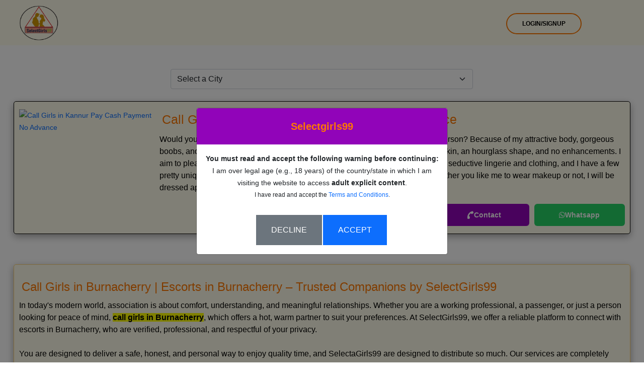

--- FILE ---
content_type: text/html; charset=UTF-8
request_url: https://selectgirls99.com/call-girls/burnacherry
body_size: 11617
content:
<!DOCTYPE html>
<html class="no-js" oncontextmenu="return !1" dir="ltr" lang="en-in">
<head>
    
      <meta name="viewport" content="width=device-width, initial-scale=1, maximum-scale=5, shrink-to-fit=no">
        
    
  <title> Call Girls in Burnacherry | Escorts You Can Trust – SelectGirls99 </title>
  <meta name="description" content=" Discover trusted call girls and escorts in Burnacherry. Verified profiles, home- and hotel-friendly meetups, clear pricing &amp; private companionship on SelectGirls99. ">
  <meta property="og:title" content=" Call Girls in Burnacherry | Escorts You Can Trust – SelectGirls99 ">
  <meta property="og:description" content=" Discover trusted call girls and escorts in Burnacherry. Verified profiles, home- and hotel-friendly meetups, clear pricing &amp; private companionship on SelectGirls99. ">
  <meta property="twitter:title" content=" Call Girls in Burnacherry | Escorts You Can Trust – SelectGirls99 ">
  <meta property="twitter:description" content=" Discover trusted call girls and escorts in Burnacherry. Verified profiles, home- and hotel-friendly meetups, clear pricing &amp; private companionship on SelectGirls99. ">
  <meta name="robots" content="index, follow">
     <link href="/../assets/links/bootstrap.min.css" rel="stylesheet preload prefetch" as="style" type="text/css" crossorigin="anonymous">
  <meta http-equiv="Cache-Control" content="no-cache, no-store, must-revalidate">
  <meta http-equiv="Pragma" content="no-cache">
  <meta http-equiv="Expires" content="0">
  <meta name="theme-color" content="#e0006c">
  <meta name="author" content="SelectGirls99">
  <meta name="DC.title" content="SelectGirls99">
  
  
        <meta name="geo.region" content="Burnacherry">
        <meta name="geo.placename" content="Burnacherry">
        <script type="application/ld+json">
            {
              "@context": "https://schema.org",
              "@type": "Organization",
              "name": "SelectGirls99",
              "alternateName": "Call Girls in Burnacherry | Escorts in Burnacherry – Trusted Companions by SelectGirls99",
              "description":"Discover trusted call girls and escorts in Burnacherry. Verified profiles, home- and hotel-friendly meetups, clear pricing & private companionship on SelectGirls99.", 
              "url": "https://selectgirls99.com/call-girls/burnacherry",
              "logo": "https://selectgirls99.com/images/unnamed.WEBP",
              "sameAs": [
                "https://www.facebook.com/Selectgirls99",
                "https://twitter.com/selectgirls99",
                "https://www.instagram.com/selectgirls99/",
                "https://www.linkedin.com/in/select-girls-43743a244"
              ]
            }
        </script>
 <script type="application/ld+json">
{
  "@context": "https://schema.org/", 
  "@type": "BreadcrumbList", 
  "itemListElement": [{
    "@type": "ListItem", 
    "position": 1, 
    "name": "SelectGirls99 | Free Classified Ads & Contacts in India",
    "item": "https://selectgirls99.com/"  
  },{
    "@type": "ListItem", 
    "position": 2,
    "name": "Call Girls in Burnacherry | Escorts in Burnacherry – Trusted Companions by SelectGirls99",
    "item": "https://selectgirls99.com/call-girls/burnacherry"
  }]
}
</script>
    <link href="https://selectgirls99.com/favicon.ico" rel="icon" type="image/x-icon">
  <meta property="og:type" content="website">
  <meta property="og:url" content="https://selectgirls99.com/call-girls/burnacherry">
  
  
        <link rel="canonical" href="https://selectgirls99.com/call-girls/burnacherry">
    <meta property="og:image" content="https://selectgirls99.com/selectgirls99-og.png">
  <meta property="twitter:card" content="summary_large_image">
  <meta property="twitter:url" content="@selectgirls99">
  <meta name="twitter:site" content="@selectgirls99">
  <meta property="twitter:image" content="https://selectgirls99.com/selectgirls99-og.png">
      <link href="/../assets/css/main.css" rel="stylesheet" type="text/css" id="color-switcher-link">
  <link href="/../assets/css/fonts.css" rel="stylesheet" type="text/css"> 
  
   <link href="/../assets/css/header.css" rel="stylesheet">
  
   
        
            <link href="/../assets/css/location_detail.css" rel="stylesheet">
      <meta name="csrf-token" content="mItbChnkAx031GehbnSxXTDibkSt24XigMfOVdgH" />
  </head>
<style>
    b, strong {
    /* font-weight: bolder; */
     font-weight: bold !important; 
}
</style>
<body>
        <div id="box_wrapper">
          <style>
    .mt-3 {
        margin-top: 6rem !important;
    }
    li a.theme_button.color1 {
    color: black !important;
}
.header-mobile-actions {
    list-style-type: none !important;
    padding-left: 0 !important;
}

.header-mobile-actions li {
    list-style: none !important;
    margin-left: 0 !important; 
}

.header-mobile-actions li::before,
.header-mobile-actions li::after {
    content: none !important;
    display: none !important;
}

  @media (max-width: 767px) {
    .header-mobile-actions li {
        margin-top: -85px !important;
        margin-left: 150px !important;
    }

    .header-mobile-actions li a {
        color: black !important;
    }
}

    .page_logo_img {
        width: 100px !important;
        height: 90px !important;
        border-radius: 10px !important;
        padding: 5px !important;
        display: flex !important;
    }

    @media (max-width: 767px) {
        .header-mobile-actions {
            display: flex !important;
            justify-content: center;
            margin-top: 15px;
            width: 100%;
        }
        .header-mobile-actions li {
            margin: 0 5px;
        }
        .mainmenu_wrapper {
            position: relative;
        }
        .toggle_menu {
            position: absolute;
            top: -60px;
            right: 15px;
        }
    }
</style>

<div class="page_header_wrapper">
   <header class="page_header header_darkgrey columns_padding_0 table_section">
      <div class="container">
         <div class="row">
            <div class="col-md-3 col-sm-6 text-center">
               <a href="/" title="Selectgirls99 Escorts and Call Girls">
                  <img src="/../images/select99.png" alt="Escorts and Call Girls Profiles" class="page_logo_img" width="100" height="100" loading="lazy">
               </a> 
            </div>
            <div class="col-md-1 text-center">
               <nav class="mainmenu_wrapper">
                  <ul class="mainmenu nav sf-menu">
                     <!-- Navigation items here -->
                  </ul>
               </nav>
               
<ul class="header-mobile-actions visible-xs visible-sm">
            <li>
            <a href="/login" class="theme_button color1 bottommargin_0" title="Login/SignUp">Login/SignUp</a>
        </li>
    </ul>

               
               <!--<span class="toggle_menu"></span>-->
            </div>
         </div>
      </div>
   </header>
</div>




<script>
document.addEventListener("DOMContentLoaded", function () {
    const path = window.location.pathname;

    if (/^\/call-girls\/[^\/]+$/.test(path)) {
        if (localStorage.getItem("ageAccepted") !== "true") {
            const myModal = new bootstrap.Modal(document.getElementById('ageVerificationModal'));
            myModal.show();

            document.getElementById("acceptAgeBtn").addEventListener("click", function () {
                localStorage.setItem("ageAccepted", "true");
                myModal.hide();
            });

            document.getElementById("declineAgeBtn").addEventListener("click", function () {
                window.location.href = "https://selectgirls99.com/";
            });
        }
    }
});
</script>

<div class="modal fade" id="ageVerificationModal" tabindex="-1" aria-hidden="true" data-bs-backdrop="static" data-bs-keyboard="false">
  <div class="modal-dialog modal-dialog-centered">
    <div class="modal-content text-center">
      <div class="modal-header border-0">
        <h4 class="modal-title w-100 fw-bold">Selectgirls99</h4>
      </div>
      <div class="modal-body">
        <p class="fw-bold">
          You must read and accept the following warning before continuing:
        </p>
        <p>
          I am over legal age (e.g., 18 years) of the country/state in which I am visiting the website to access <strong>adult explicit content</strong>.
        </p>
        <p class="small">
          I have read and accept the <a href="https://selectgirls99.com/terms">Terms and Conditions</a>.
        </p>
      </div>
      <div class="modal-footer justify-content-center border-0">
        <button type="button" class="btn btn-secondary" id="declineAgeBtn">Decline</button>
        <button type="button" class="btn btn-primary" id="acceptAgeBtn">Accept</button>
      </div>
    </div>
  </div>
</div>

<script>
document.addEventListener("DOMContentLoaded", function () {
    // Toggle mobile menu
    const toggleMenu = document.querySelector('.toggle_menu');
    const menuWrapper = document.querySelector('.mainmenu_wrapper');
    
    if (toggleMenu && menuWrapper) {
        toggleMenu.addEventListener('click', function () {
            menuWrapper.classList.toggle('mobile-menu-open');
        });
    }
    
    const pathParts = window.location.pathname.split('/');
    const city = pathParts.includes('city') ? pathParts[pathParts.indexOf('city') + 1] : null;
    const localStorageKey = `ageAccepted_${city}`;

    if (city && localStorage.getItem(localStorageKey) !== "true") {
        const ageModal = new bootstrap.Modal(document.getElementById('ageVerificationModal'), {
            backdrop: 'static',
            keyboard: false
        });
        ageModal.show();

        document.getElementById("acceptAgeBtn").addEventListener("click", function () {
            localStorage.setItem(localStorageKey, "true");
            ageModal.hide();
        });
    }
});
</script>


            
<style>
.watermark-img {
    max-width: 60px;
}
	.btnndiv{

	display: flex;

	gap:10px;

	width: 40%;

	}
	/* Mobile only */
@media (max-width: 767px) {
    .mt-mobile-57 {
        margin-top: 57px !important;
    }
}

/* For tablets and above (optional reset) */
@media (min-width: 768px) {
    .mt-mobile-57 {
        margin-top: 0 !important;
    }
}

	@media (min-width: 768px) {
    .col-md-6 {
        flex: 0 0 auto !important;
        width: 50% !important;
        margin-left: 312px !important;
    }
}

	.btnn{

	max-width: 250px;

	width: 100%;

	font-weight: 600;

	border-radius: 6px;

	display: flex;

	justify-content: center;

	align-items: center;

	gap:10px;

	}

	@media (max-width: 740px) {

	.btnndiv{

	display: flex;

	flex-direction: column;

	gap:10px;

	width:100% !important;

	}

	.btnn{

	max-width: 100% !important;

	}

	.girl-age{

	display: none !important;

	}

	}

	.mohit{

	display: flex;

	justify-content: space-between;

	align-items: center;

	margin-top: 20px;

	}

	.location-card-heading-div{

	width:100%;

	}

	section.contact_block.new-location .location-card {

	color: black !important;

	}

</style>

<section class="contact_block new-location">

	<div class="container">

		<div>

			<ul class="profiledetail-top-ul mt-3 d-none">

				<li>Home</li>

				<li>/</li>

				<li>Location</li>

				<li>/</li>

				<li>Burnacherry</li>

			</ul>

		</div>

	</div>

	

	<div class="container">

		
		

		<!-- <h1 class="location-detail-heading-1">Top profiles escort and call girls  Burnacherry </h1> -->

		<br>

<div class="row mt-mobile-57">

			 

			
			<div id="loc_card" class="loc_card col-md-12 mt-0">

				 
				<div class="city-selector-container mb-4">
    <form id="citySelectionForm">
        <div class="row">
            <div class="col-md-6">
			<select class="form-select" id="cityDropdown" aria-label="Select City">
    <option value="">Select a City</option>

            
                    
                            <optgroup label="Uttarakhand">
                                                                    <option value="dehradun" >
                            Dehradun
                        </option>
                                                                    <option value="rishikesh" >
                            Rishikesh
                        </option>
                                                                    <option value="haridwar" >
                            Haridwar
                        </option>
                                                                    <option value="haldwani" >
                            Haldwani
                        </option>
                                                                    <option value="nainital" >
                            Nainital
                        </option>
                                                                    <option value="mussoorie" >
                            Mussoorie
                        </option>
                                                                    <option value="rudrapur" >
                            Rudrapur
                        </option>
                                    </optgroup>
                                
                            <optgroup label="Uttar Pradesh">
                                                                    <option value="gorakhpur" >
                            Gorakhpur
                        </option>
                                                                    <option value="jhansi" >
                            Jhansi
                        </option>
                                                                    <option value="lucknow" >
                            Lucknow
                        </option>
                                                                    <option value="noida" >
                            Noida
                        </option>
                                                                    <option value="varanasi" >
                            Varanasi
                        </option>
                                                                    <option value="agra" >
                            Agra
                        </option>
                                                                    <option value="aligarh" >
                            Aligarh
                        </option>
                                                                    <option value="bareilly" >
                            Bareilly
                        </option>
                                                                    <option value="ghaziabad" >
                            Ghaziabad
                        </option>
                                                                    <option value="saharanpur" >
                            Saharanpur
                        </option>
                                                                    <option value="meerut" >
                            Meerut
                        </option>
                                                                    <option value="greater-noida" >
                            Greater Noida
                        </option>
                                                                    <option value="allahabad" >
                            Allahabad
                        </option>
                                                                    <option value="mathura" >
                            Mathura
                        </option>
                                                                    <option value="kanpur" >
                            Kanpur
                        </option>
                                                                    <option value="moradabad" >
                            Moradabad
                        </option>
                                    </optgroup>
                                
                            <optgroup label="West Bengal">
                                                                    <option value="kolkata" >
                            Kolkata
                        </option>
                                                                    <option value="darjeeling" >
                            Darjeeling
                        </option>
                                                                    <option value="siliguri" >
                            Siliguri
                        </option>
                                                                    <option value="asansol" >
                            Asansol
                        </option>
                                    </optgroup>
                                
                            <optgroup label="Tamil Nadu">
                                                                    <option value="chennai" >
                            Chennai
                        </option>
                                                                    <option value="coimbatore" >
                            Coimbatore
                        </option>
                                                                    <option value="madurai" >
                            Madurai
                        </option>
                                                                    <option value="salem" >
                            Salem
                        </option>
                                                                    <option value="tiruchirappalli" >
                            Tiruchirappalli
                        </option>
                                                                    <option value="tirunelveli" >
                            Tirunelveli
                        </option>
                                    </optgroup>
                                
                            <optgroup label="Punjab">
                                                                    <option value="jalandhar" >
                            Jalandhar
                        </option>
                                                                    <option value="ludhiana" >
                            Ludhiana
                        </option>
                                                                    <option value="amritsar" >
                            Amritsar
                        </option>
                                                                    <option value="zirakpur" >
                            Zirakpur
                        </option>
                                    </optgroup>
                                
                            <optgroup label="Rajasthan">
                                                                    <option value="jaipur" >
                            Jaipur
                        </option>
                                                                    <option value="ajmer" >
                            Ajmer
                        </option>
                                                                    <option value="alwar" >
                            Alwar
                        </option>
                                                                    <option value="jodhpur" >
                            Jodhpur
                        </option>
                                                                    <option value="kota" >
                            Kota
                        </option>
                                                                    <option value="udaipur" >
                            Udaipur
                        </option>
                                                                    <option value="bikaner" >
                            Bikaner
                        </option>
                                                                    <option value="ganganagar" >
                            Ganganagar
                        </option>
                                                                    <option value="kotputli" >
                            Kotputli
                        </option>
                                                                    <option value="neemrana" >
                            Neemrana
                        </option>
                                                                    <option value="kishangarh" >
                            Kishangarh
                        </option>
                                                                    <option value="barmer" >
                            Barmer
                        </option>
                                                                    <option value="bharatpur" >
                            Bharatpur
                        </option>
                                                                    <option value="bhilwara" >
                            Bhilwara
                        </option>
                                                                    <option value="mount-abu" >
                            Mount Abu
                        </option>
                                                                    <option value="jaisalmer" >
                            Jaisalmer
                        </option>
                                    </optgroup>
                                
                            <optgroup label="Odisha">
                                                                    <option value="bhubaneswar" >
                            Bhubaneswar
                        </option>
                                                                    <option value="cuttack" >
                            Cuttack
                        </option>
                                    </optgroup>
                                
                            <optgroup label="Maharashtra">
                                                                    <option value="mumbai" >
                            Mumbai
                        </option>
                                                                    <option value="pune" >
                            Pune
                        </option>
                                                                    <option value="nashik" >
                            Nashik
                        </option>
                                                                    <option value="jalgaon" >
                            Jalgaon
                        </option>
                                                                    <option value="malegaon" >
                            Malegaon
                        </option>
                                                                    <option value="nagpur" >
                            Nagpur
                        </option>
                                                                    <option value="nanded" >
                            Nanded
                        </option>
                                                                    <option value="navi-mumbai" >
                            Navi Mumbai
                        </option>
                                                                    <option value="sangli-miraj-kupwad" >
                            Sangli Miraj Kupwad
                        </option>
                                                                    <option value="solapur" >
                            Solapur
                        </option>
                                                                    <option value="thane" >
                            Thane
                        </option>
                                                                    <option value="kolhapur" >
                            Kolhapur
                        </option>
                                                                    <option value="amravati" >
                            Amravati
                        </option>
                                                                    <option value="aurangabad" >
                            Aurangabad
                        </option>
                                                                    <option value="mira-bhayandar" >
                            Mira Bhayandar
                        </option>
                                                                    <option value="vasai-virar" >
                            Vasai Virar
                        </option>
                                    </optgroup>
                                
                            <optgroup label="Karnataka">
                                                                    <option value="bangalore" >
                            Bangalore
                        </option>
                                                                    <option value="mysore" >
                            Mysore
                        </option>
                                                                    <option value="hubli" >
                            Hubli
                        </option>
                                                                    <option value="mangalore" >
                            Mangalore
                        </option>
                                                                    <option value="belgaum" >
                            Belgaum
                        </option>
                                                                    <option value="vijayapura" >
                            Vijayapura
                        </option>
                                    </optgroup>
                                
                            <optgroup label="Kerala">
                                                                    <option value="kochi" >
                            Kochi
                        </option>
                                                                    <option value="thiruvananthapuram" >
                            Thiruvananthapuram
                        </option>
                                                                    <option value="kannur" >
                            Kannur
                        </option>
                                                                    <option value="kollam" >
                            Kollam
                        </option>
                                                                    <option value="kozhikode" >
                            Kozhikode
                        </option>
                                                                    <option value="malappuram" >
                            Malappuram
                        </option>
                                                                    <option value="thrissur" >
                            Thrissur
                        </option>
                                    </optgroup>
                                
                            <optgroup label="Madhya Pradesh">
                                                                    <option value="ujjain" >
                            Ujjain
                        </option>
                                                                    <option value="vidisha" >
                            Vidisha
                        </option>
                                                                    <option value="bhopal" >
                            Bhopal
                        </option>
                                                                    <option value="gwalior" >
                            Gwalior
                        </option>
                                                                    <option value="indore" >
                            Indore
                        </option>
                                                                    <option value="jabalpur" >
                            Jabalpur
                        </option>
                                                                    <option value="balaghat" >
                            Balaghat
                        </option>
                                                                    <option value="mandsaur" >
                            Mandsaur
                        </option>
                                                                    <option value="morena" >
                            Morena
                        </option>
                                                                    <option value="neemuch" >
                            Neemuch
                        </option>
                                                                    <option value="raisen" >
                            Raisen
                        </option>
                                                                    <option value="rajgarh" >
                            Rajgarh
                        </option>
                                                                    <option value="ratlam" >
                            Ratlam
                        </option>
                                                                    <option value="rewa" >
                            Rewa
                        </option>
                                                                    <option value="satna" >
                            Satna
                        </option>
                                                                    <option value="sehore" >
                            Sehore
                        </option>
                                                                    <option value="seoni" >
                            Seoni
                        </option>
                                                                    <option value="shahdol" >
                            Shahdol
                        </option>
                                                                    <option value="shajapur" >
                            Shajapur
                        </option>
                                                                    <option value="sheopur" >
                            Sheopur
                        </option>
                                                                    <option value="shivpuri" >
                            Shivpuri
                        </option>
                                                                    <option value="singrauli" >
                            Singrauli
                        </option>
                                                                    <option value="tikamgarh" >
                            Tikamgarh
                        </option>
                                                                    <option value="umaria" >
                            Umaria
                        </option>
                                    </optgroup>
                                
                            <optgroup label="Chhattisgarh">
                                                                    <option value="bhilai" >
                            Bhilai
                        </option>
                                                                    <option value="raipur" >
                            Raipur
                        </option>
                                    </optgroup>
                                
                            <optgroup label="Bihar">
                                                                    <option value="gaya" >
                            Gaya
                        </option>
                                                                    <option value="patna" >
                            Patna
                        </option>
                                    </optgroup>
                                
                            <optgroup label="Chandigarh">
                                                                    <option value="chandigarh" >
                            Chandigarh
                        </option>
                                    </optgroup>
                                
                            <optgroup label="Assam">
                                                                    <option value="guwahati" >
                            Guwahati
                        </option>
                                    </optgroup>
                                
                            <optgroup label="Andhra Pradesh">
                                                                    <option value="vijayawada" >
                            Vijayawada
                        </option>
                                                                    <option value="visakhapatnam" >
                            Visakhapatnam
                        </option>
                                                                    <option value="nellore" >
                            Nellore
                        </option>
                                                                    <option value="tirupati" >
                            Tirupati
                        </option>
                                    </optgroup>
                                
                            <optgroup label="Haryana">
                                                                    <option value="gurgaon" >
                            Gurgaon
                        </option>
                                                                    <option value="panipat" >
                            Panipat
                        </option>
                                                                    <option value="rohtak" >
                            Rohtak
                        </option>
                                                                    <option value="ambala" >
                            Ambala
                        </option>
                                                                    <option value="faridabad" >
                            Faridabad
                        </option>
                                                                    <option value="rewari" >
                            Rewari
                        </option>
                                    </optgroup>
                                
                            <optgroup label="Goa">
                                                                    <option value="goa" >
                            Goa
                        </option>
                                    </optgroup>
                                
                            <optgroup label="Jharkhand">
                                                                    <option value="ranchi" >
                            Ranchi
                        </option>
                                                                    <option value="jamshedpur" >
                            Jamshedpur
                        </option>
                                                                    <option value="dhanbad" >
                            Dhanbad
                        </option>
                                    </optgroup>
                                
                                
                            <optgroup label="Sikkim">
                                                                    <option value="gangtok" >
                            Gangtok
                        </option>
                                    </optgroup>
                                
                                
                            <optgroup label="Himachal Pradesh">
                                                                    <option value="manali" >
                            Manali
                        </option>
                                                                    <option value="shimla" >
                            Shimla
                        </option>
                                                                    <option value="kullu" >
                            Kullu
                        </option>
                                    </optgroup>
                                
                                
                                
                                
                                
                            <optgroup label="Gujrat">
                                                                    <option value="surat" >
                            Surat
                        </option>
                                                                    <option value="ahmedabad" >
                            Ahmedabad
                        </option>
                                                                    <option value="vadodara" >
                            Vadodara
                        </option>
                                                                    <option value="rajkot" >
                            Rajkot
                        </option>
                                                                    <option value="bhavnagar" >
                            Bhavnagar
                        </option>
                                                                    <option value="vapi" >
                            Vapi
                        </option>
                                                                    <option value="anand" >
                            Anand
                        </option>
                                                                    <option value="jamnagar" >
                            Jamnagar
                        </option>
                                                                    <option value="nadiad" >
                            Nadiad
                        </option>
                                                                    <option value="daman" >
                            Daman
                        </option>
                                                                    <option value="bhuj" >
                            Bhuj
                        </option>
                                                                    <option value="valsad" >
                            Valsad
                        </option>
                                    </optgroup>
                                
                            <optgroup label="Telangana">
                                                                    <option value="hyderabad" >
                            Hyderabad
                        </option>
                                                                    <option value="warangal" >
                            Warangal
                        </option>
                                    </optgroup>
                                
                            <optgroup label="Jammu And Kashmir">
                                                                    <option value="jammu" >
                            Jammu
                        </option>
                                                                    <option value="srinagar" >
                            Srinagar
                        </option>
                                    </optgroup>
                                
                            <optgroup label="Puducherry">
                                                                    <option value="pondicherry" >
                            Pondicherry
                        </option>
                                    </optgroup>
                                
                            <optgroup label="Delhi">
                                                                    <option value="delhi" >
                            Delhi
                        </option>
                                    </optgroup>
                                
                            <optgroup label="Ladakh">
                                                                    <option value="ladakh" >
                            Ladakh
                        </option>
                                    </optgroup>
                        </select>

            </div>
            <div class="col-md-6">
            </div>
        </div>
    </form>
</div>





<script>
document.getElementById('citySelectionForm').addEventListener('submit', function(e) {
    e.preventDefault();
    const selectedCity = document.getElementById('cityDropdown').value;
    if (selectedCity) {
        // Get the current URL
        const currentUrl = window.location.href;
        const urlObj = new URL(currentUrl);
        
        // Build the new path - always use /call-girls/ format
        const newPath = `/call-girls/${selectedCity}`;
        
        // Check if we need to preserve any additional path segments
        const pathParts = urlObj.pathname.split('/');
        if (pathParts.length > 3) {
            // Preserve segments after city name (e.g., /call-girls/noida/something)
            const extraPath = pathParts.slice(3).join('/');
            urlObj.pathname = `${newPath}/${extraPath}`;
        } else {
            urlObj.pathname = newPath;
        }
        
        // Navigate to the new URL
        window.location.href = urlObj.toString();
    }
});

// Optional: Change URL immediately on dropdown selection (without needing to click Go)
document.getElementById('cityDropdown').addEventListener('change', function() {
    if (this.value) {
        document.getElementById('citySelectionForm').dispatchEvent(new Event('submit'));
    }
});
</script>
  
                
    <div class="location-card cards-layout mt-0 mb-3">
        <div class="location-card-body-display">
            <div class="figure-div">
                <a href="/call-girl/burnacherry/call-girl-1125" title="Top Profile from Burnacherry">
                    <figure class="watermark-box">
                         
                        <img src="../images/1125/17518399670.avif" class="card-img-top" alt="Call Girls in Kannur Pay Cash Payment No Advance" title="Top Profile from Burnacherry" style="width:100%" >
                        <!--<img src="../images/unnamed.webp" alt="Top Profile from Call Girls in Kannur Pay Cash Payment No Advance" class="watermark-img" > -->                               
                                                <div class="location-detail-icons-position"></div>
                    </figure>
                </a>
            </div>
            <div class="location-card-heading-div">
                <a href="/call-girl/burnacherry/call-girl-1125" title="Profile Detail of Call Girl">
                    <h3 class="fw-bold">Call Girls in Kannur Pay Cash Payment No Advance</h3>
                </a>
                <p class="card-text">Would you think that I am a young call girl who appears even more beautiful in person? Because of my attractive body, gorgeous boobs, and firm ass, I look great in short dresses. I have brown eyes, soft ebony skin, an hourglass shape, and no enhancements. I aim to please you and will make sure you enjoy your time with me. I love wearing seductive lingerie and clothing, and I have a few pretty unique dresses in my closet that I&#39;d be more than pleased to show off. Whether you like me to wear makeup or not, I will be dressed appropriately as your guest at an event.</p>
                <div class="location-model-age-div" style="display:flex;justify-content:space-between;align-items:center;margin-top:20px;">
                    <a class="girl-age" href="/call-girl/burnacherry/call-girl-1125" title="Profile Detail of Call Girl">
                        <p style="padding:10px 30px;background:#9104b9;border-radius:8px;font-size:18px; !important;">
                            <span class="card-title text-white">Age:19 years</span>
                        </p>
                    </a>
                    <div class="location-card-contacts-container btnndiv">
                        <button class="phone-call-button btnn" style="border:0;background:#9104b9;color:white;margin-right:10px;padding: 10px 30px;" onclick="window.location.href='tel:+917294969902'">
                            <i class="fa fa-phone" area-hidden="true" style="transform:rotate(170deg);"></i> Contact
                        </button>
                        <button class="whatsapp-text-button btnn" style="border:0;background:#25d366;color:white;padding: 10px 30px;" onclick="window.open('https://api.whatsapp.com/send?phone=+917294969902&text=Hii%21%20,Welcome%20https://selectgirls99.com/call-girls/burnacherry', '_blank');">
                            <i class="fa fa-whatsapp" area-hidden="true"></i> Whatsapp
                        </button>
                    </div>
                </div>
                <input type="hidden" class="lastRecored" value="1125"></a>
            </div>
        </div>
    </div>
     

			</div>

			 <input type="hidden" id="asc_id" value="1125"> 
			
			
		</div>

	</div>

	
	
	
	<div class="container">

		<div class="row">

			<div class="col-md-12">

				<div class="location-card">

					<div class="location-card-heading-div">

						<h1><span style="font-family: Georgia, Palatino, serif; font-size: 24px;">Call Girls in Burnacherry | Escorts in Burnacherry – Trusted Companions by SelectGirls99</span></h1><p>In today's modern world, association is about comfort, understanding, and meaningful relationships. Whether you are a working professional, a passenger, or just a person looking for peace of mind, <a href="https://selectgirls99.com/call-girls/burnacherry"><strong style="background-color: rgb(255, 255, 0);">call girls in Burnacherry</strong></a>, which offers a hot, warm partner to suit your preferences. At SelectGirls99, we offer a reliable platform to connect with escorts in Burnacherry, who are verified, professional, and respectful of your privacy.<br><br>You are designed to deliver a safe, honest, and personal way to enjoy quality time, and SelectaGirls99 are designed to distribute so much. Our services are completely confidential, and all companions manage their profiles independently—no agents, no confusion.</p><h2><span style="font-family: Georgia, Palatino, serif; font-size: 24px;">Why SelectGirls99 Is the Right Choice for You</span></h2><p>When you visit SelectGirls99, you’re not just scrolling through profiles—you’re choosing a premium experience. Our platform hosts independent peers who value individual freedom, clarity in communication, and respect for customer boundaries.<br><br>Whether you are looking for someone elegant to join a private hotel or call girls for a comfortable evening filled with conversation, Burnacherry offers your comfort level and schedule to fit the support.</p><p><strong><em>What can you expect?</em></strong></p><ul><li>Verified independent profiles</li><li>Transparent service and price details</li><li>Quick and private communication</li><li>Flexible meetings in homes or hotels</li><li>Companions from diverse backgrounds</li></ul><p>Every profile on SelectGirls99 is reviewed for authenticity. You won’t find fake photos or misleading information—just real people offering genuine connection.</p><h2><span style="font-family: Georgia, Palatino, serif; font-size: 24px;">Trusted Escorts in Burnacherry—Who ’Are They?</span></h2><p>Escorts in Burnacherry listed on SelectGirls99 are not part of any agency. These are independent women who choose how they work, when they are available, and with whom they join. This model gives clients confidence and escorts freedom to build real, respectful interactions.</p><p><strong><em>You’ll find:</em></strong></p><ul style="list-style-type: square;"><li>Working professionals offering mature company</li><li>College-educated women with friendly personalities</li><li>Foreign companions with a global appeal</li><li>Socially sharp escorts who can join you in private or public</li><li>Relaxed, emotionally intuitive partners for quality time</li></ul><p>No matter your lifestyle or mood, SelectGirls99 helps you discover a match that aligns with your expectations.</p><h2><span style="font-family: Georgia, Palatino, serif; font-size: 24px;">Booking Process—Easy, Private, and Direct</span></h2><p>Finding and connecting with call girls in Burnacherry through SelectGirls99 is quick and private. There’s no middleman and no unnecessary exposure of your details. You simply browse, choose, connect, and confirm.</p><p><strong><em>Here’s How:</em></strong></p><ol><li>Visit <a href="https://selectgirls99.com/">SelectGirls99.com</a>.</li><li>Choose the Burnacherry category.</li><li>Explore independent escort profiles. </li><li>View photos, service details, and price options. </li><li>Contact the escort directly via phone or chat. </li><li>A time to fix the place (your location or hotel) and enjoy your meeting.</li></ol><p>Everything is handled between mutual agreement and full conscience between giving consent to adults.</p><h2><span style="font-family: Georgia, Palatino, serif; font-size: 24px;">Private Moments in Safe Places</span></h2><p>Every meeting arranged through SelectGirls99 respects your privacy and ensures comfort. You and the escort agree on where to meet—some customers like private homes; others choose reliable hotel places.<br><br>The goal is to make both sides feel safe, understood, and respected. Whether it is an hour-long conversation or a restful evening, meditation is about real connection and mutual comfort.</p><h2><span style="font-family: Georgia, Palatino, serif; font-size: 24px;">Right Price for Quality Association</span></h2><p>Pricing is always clearly mentioned in each profile. The price is set by the escort, based on the service type and duration. You won’t be surprised by hidden charges or last-minute demands.</p><p><strong><em>Transparent pricing includes:</em></strong></p><ul><li>Time duration </li><li>Service level</li><li>Preferred meeting environment (e.g., hotel)</li><li>Travel flexibility, if applicable</li></ul><p>This clarity allows you to enjoy the experience without stress or negotiation.</p><h2><span style="font-family: Georgia, Palatino, serif; font-size: 24px;">Respectful Companionship for Every Need</span></h2><p>Clients choose escorts in Burnacherry for many reasons beyond physical needs. Many seek emotional comfort, social company, or simply stress relief in a peaceful and non-judgmental setting.</p><p><strong><em>Whether you’re:</em></strong></p><ul style="list-style-type: circle;"><li>Attending a social event and want a confident companion?</li><li>Looking for a private dinner date in your hotel</li><li>Hoping to relax after a tough week </li><li>Traveling and in need of a local connection</li></ul><p>SelectGirls99 has trusted companions ready to make your experience memorable, safe, and satisfying.</p><h2><span style="font-family: Georgia, Palatino, serif; font-size: 18px;">Final Thoughts</span></h2><p>SelectGirls99 is your trusted source for finding respectful, verified call girls in Burnacherry and experienced escorts in Burnacherry. Every encounter is designed with privacy, honesty, and mutual comfort in mind. With verified independent companions, clear price points, and flexible meeting options in your home or hotel, the experience is in your hands.<br><br>Explore a world of genuine companionship today.<br><br>Visit <a href="https://selectgirls99.com/">SelectGirls99.com</a> now to browse real profiles and discover your ideal match in Burnacherry.<br></p>

					</div>

				</div>

			</div>

		</div>

	</div>

	
	 

	
	
	<div class="container mt-5">

		<h4 class="text-center">FAQs (Frequently Asked Questions)</h4>

		<div class="accordion accordion-flush" id="accordionFlushExample">

			
			<div class="accordion-item">

				<p class="accordion-header" id="flush-headingOne__0">

					<button class="accordion-button collapsed" type="button" data-bs-toggle="collapse" data-bs-target="#flush-collapseOne__0" aria-expanded="false" aria-controls="flush-collapseOne__0">

					Are call girls in Burnacherry verified on SelectGirls99?

					</button>

</p>

				<div id="flush-collapseOne__0" class="accordion-collapse collapse" aria-labelledby="flush-headingOne__0" data-bs-parent="#accordionFlushExample">

					<div class="accordion-body">Yes. All profiles listed on SelectGirls99 are verified manually. We only show independent escorts that provide authentic photos and real service details.</div>

				</div>

			</div>

			
			<div class="accordion-item">

				<p class="accordion-header" id="flush-headingOne__1">

					<button class="accordion-button collapsed" type="button" data-bs-toggle="collapse" data-bs-target="#flush-collapseOne__1" aria-expanded="false" aria-controls="flush-collapseOne__1">

					What types of escorts are available in Burnacherry?

					</button>

</p>

				<div id="flush-collapseOne__1" class="accordion-collapse collapse" aria-labelledby="flush-headingOne__1" data-bs-parent="#accordionFlushExample">

					<div class="accordion-body">You will find all types of independent companions available for private meatups, including housewives, college girls, models, mature women and even foreign escorts.</div>

				</div>

			</div>

			
			<div class="accordion-item">

				<p class="accordion-header" id="flush-headingOne__2">

					<button class="accordion-button collapsed" type="button" data-bs-toggle="collapse" data-bs-target="#flush-collapseOne__2" aria-expanded="false" aria-controls="flush-collapseOne__2">

					How is the price fixed for escort services?

					</button>

</p>

				<div id="flush-collapseOne__2" class="accordion-collapse collapse" aria-labelledby="flush-headingOne__2" data-bs-parent="#accordionFlushExample">

					<div class="accordion-body">Each escort determines its price based on duration, service type and experience. Prices are clearly displayed on their profiles - there are no hidden charges.</div>

				</div>

			</div>

			
			<div class="accordion-item">

				<p class="accordion-header" id="flush-headingOne__3">

					<button class="accordion-button collapsed" type="button" data-bs-toggle="collapse" data-bs-target="#flush-collapseOne__3" aria-expanded="false" aria-controls="flush-collapseOne__3">

					Can I meet call girls in Burnacherry at a hotel?

					</button>

</p>

				<div id="flush-collapseOne__3" class="accordion-collapse collapse" aria-labelledby="flush-headingOne__3" data-bs-parent="#accordionFlushExample">

					<div class="accordion-body">Yes. Most escorts offer meetings in trusted hotels, or at a client’s private residence. The meeting location is finalized through direct conversation.</div>

				</div>

			</div>

			
			<div class="accordion-item">

				<p class="accordion-header" id="flush-headingOne__4">

					<button class="accordion-button collapsed" type="button" data-bs-toggle="collapse" data-bs-target="#flush-collapseOne__4" aria-expanded="false" aria-controls="flush-collapseOne__4">

					Is it safe to book an escort through SelectGirls99?

					</button>

</p>

				<div id="flush-collapseOne__4" class="accordion-collapse collapse" aria-labelledby="flush-headingOne__4" data-bs-parent="#accordionFlushExample">

					<div class="accordion-body">Absolutely.SelectGirls99 is a safe, private platform that allows direct communication between clients and escorts - no agents, no interference and strict privacy.</div>

				</div>

			</div>

			
			<div class="accordion-item">

				<p class="accordion-header" id="flush-headingOne__5">

					<button class="accordion-button collapsed" type="button" data-bs-toggle="collapse" data-bs-target="#flush-collapseOne__5" aria-expanded="false" aria-controls="flush-collapseOne__5">

					Do I need to share personal details to booking?

					</button>

</p>

				<div id="flush-collapseOne__5" class="accordion-collapse collapse" aria-labelledby="flush-headingOne__5" data-bs-parent="#accordionFlushExample">

					<div class="accordion-body">No.You do not need to share personal documents. Communication is between two consent adults and remains confidential.</div>

				</div>

			</div>

			
			<div class="accordion-item">

				<p class="accordion-header" id="flush-headingOne__6">

					<button class="accordion-button collapsed" type="button" data-bs-toggle="collapse" data-bs-target="#flush-collapseOne__6" aria-expanded="false" aria-controls="flush-collapseOne__6">

					Can I see real photos before booking?

					</button>

</p>

				<div id="flush-collapseOne__6" class="accordion-collapse collapse" aria-labelledby="flush-headingOne__6" data-bs-parent="#accordionFlushExample">

					<div class="accordion-body">Yes. All escorts upload genuine photos on their profile.Most also share additional pictures or videos at request through WhatsApp or chat.</div>

				</div>

			</div>

			
			<div class="accordion-item">

				<p class="accordion-header" id="flush-headingOne__7">

					<button class="accordion-button collapsed" type="button" data-bs-toggle="collapse" data-bs-target="#flush-collapseOne__7" aria-expanded="false" aria-controls="flush-collapseOne__7">

					What will happen if I am booking for the first time?

					</button>

</p>

				<div id="flush-collapseOne__7" class="accordion-collapse collapse" aria-labelledby="flush-headingOne__7" data-bs-parent="#accordionFlushExample">

					<div class="accordion-body">For the first time users are welcome. Just choose a verified profile, contact the escort politely, confirm your expectations, and enjoy a respectable experience.</div>

				</div>

			</div>

			
			<div class="accordion-item">

				<p class="accordion-header" id="flush-headingOne__8">

					<button class="accordion-button collapsed" type="button" data-bs-toggle="collapse" data-bs-target="#flush-collapseOne__8" aria-expanded="false" aria-controls="flush-collapseOne__8">

					Can I book escorts late at night in Burnacherry?

					</button>

</p>

				<div id="flush-collapseOne__8" class="accordion-collapse collapse" aria-labelledby="flush-headingOne__8" data-bs-parent="#accordionFlushExample">

					<div class="accordion-body">Yes. Many escorts offer flexible times, including late night and weekend availability. You can check each profile for active hours.</div>

				</div>

			</div>

			
			<div class="accordion-item">

				<p class="accordion-header" id="flush-headingOne__9">

					<button class="accordion-button collapsed" type="button" data-bs-toggle="collapse" data-bs-target="#flush-collapseOne__9" aria-expanded="false" aria-controls="flush-collapseOne__9">

					What will happen if I cancel the booking?

					</button>

</p>

				<div id="flush-collapseOne__9" class="accordion-collapse collapse" aria-labelledby="flush-headingOne__9" data-bs-parent="#accordionFlushExample">

					<div class="accordion-body">The cancellation is directly handled between you and the escort. If plans change, it is always respectable to inform them in advance.</div>

				</div>

			</div>

			
		</div>

	</div>

	
		<style>
    .disclaimer-text {
    color: black !important;
}

</style>
<div class="container mt-5 content-section-inner">
    <div class="row">
        <div class="col-md-12">
            <div class="location-card m-0 disclaimer-text">
    <strong>Disclaimer:</strong> 
    This website is only for adults. Selectgirls99 perfectly acts as a platform where adults can independently advertise for adults who give their time and companionship to other adults. We do not offer booking services or arrange any meetings. Any declared value strictly refers to time and does not mean any other service. What happens among the parties is a private matter, which is completely based on mutual consent. The users are fully responsible for ensuring compliance with local laws and rules in their respective courts.
</div>

        </div>
    </div>
</div>

<div class="container mt-5 content-section-inner">
	<div class="row">
		<div class="col-md-12">
			<div class="location-card m-0">
			    
			        			        			    					<div class="location-card-heading-div">
    					    <h4 class="mb-3">India Top Cities</h4>
                      <div class="row top-cities ">
                    	<div class="col-md-2 col-6 col-sm-6">
                    		<a href="/call-girls/delhi">
                    			Delhi
                    		</a>
                    	</div>
                    	
                    	<div class="col-md-2 col-6 col-sm-6">
                    		<a href="/call-girls/bangalore">
                    			Bangalore
                    		</a>
                    	</div>
                    	<div class="col-md-2 col-6 col-sm-6">
                    		<a href="/call-girls/noida">
                    			Noida
                    		</a>
                    	</div>
                    	<div class="col-md-2 col-6 col-sm-6">
                    		<a href="/call-girls/kolkata">
                    			Kolkata
                    		</a>
                    	</div>
                    	<div class="col-md-2 col-6 col-sm-6">
                    		<a href="/call-girls/jaipur">
                    			Jaipur
                    		</a>
                    	</div>
                    	<div class="col-md-2 col-6 col-sm-6">
                    		<a href="/call-girls/dehradun">
                    			Dehradun
                    		</a>
                    	</div>
                    	<div class="col-md-2 col-6 col-sm-6">
                    		<a href="/call-girls/gurgaon">
                    			Gurgaon
                    		</a>
                    	</div>
                    	<div class="col-md-2 col-6 col-sm-6">
                    		<a href="/call-girls/ahmedabad">
                    			Ahmedabad
                    		</a>
                    	</div>
                    	<div class="col-md-2 col-6 col-sm-6">
                    		<a href="/call-girls/lucknow">
                    			Lucknow
                    		</a>
                    	</div>
                    	<div class="col-md-2 col-6 col-sm-6">
                    		<a href="/call-girls/hyderabad">
                    			Hyderabad
                    		</a>
                    	</div>
                    	<div class="col-md-2 col-6 col-sm-6">
                    		<a href="/call-girls/bhopal">
                    			Bhopal
                    		</a>
                    	</div>
                    	<div class="col-md-2 col-6 col-sm-6">
                    		<a href="/call-girls/pune">
                    			Pune
                    		</a>
                    	</div>
                    	<div class="col-md-2 col-6 col-sm-6">
                    		<a href="/call-girls/greater-noida">
                    			Greater Noida
                    		</a>
                    	</div>
                    	<div class="col-md-2 col-6 col-sm-6">
                    		<a href="/call-girls/jalandhar">
                    			Jalandhar
                    		</a>
                    	</div>
                    	<div class="col-md-2 col-6 col-sm-6">
                    		<a href="/call-girls/chennai">
                    			Chennai
                    		</a>
                    	</div>
                    	<div class="col-md-2 col-6 col-sm-6">
                    		<a href="/call-girls/bhubaneswar">
                    			Bhubaneswar
                    		</a>
                    	</div>
                    	<div class="col-md-2 col-6 col-sm-6">
                    		<a href="/call-girls/chandigarh">
                    			Chandigarh
                    		</a>
                    	</div>
                    	<div class="col-md-2 col-6 col-sm-6">
                    		<a href="/call-girls/navi-mumbai">
                    			Navi Mumbai
                    		</a>
                    	</div>
                    	<div class="col-md-2 col-6 col-sm-6">
                    		<a href="/call-girls/udaipur">
                    			Udaipur
                    		</a>
                    	</div>
                    	<div class="col-md-2 col-6 col-sm-6">
                    		<a href="/call-girls/indore">
                    			Indore
                    		</a>
                    	</div>
                    	<div class="col-md-2 col-6 col-sm-6">
                    		<a href="/call-girls/surat">
                    			Surat
                    		</a>
                    	</div>
                    	<div class="col-md-2 col-6 col-sm-6">
                    		<a href="/call-girls/amritsar">
                    			Amritsar
                    		</a>
                    	</div>
                    	<div class="col-md-2 col-6 col-sm-6">
                    		<a href="/call-girls/thane">
                    			Thane
                    		</a>
                    	</div>
                    	<div class="col-md-2 col-6 col-sm-6">
                    		<a href="/call-girls/ghaziabad">
                    			Ghaziabad
                    		</a>
                    	</div>
                    </div>
                        </div>
    							    			</div>
		</div>
	</div>
</div>
	<script>
    const locationId = null;
    console.log("Location ID:", locationId);
</script>


	

	<script>
var shownIds = [];

function loadMore() {
    // Add current visible IDs to the shown list
    $(".lastRecored").each(function() {
        let id = $(this).val();
        if (!shownIds.includes(id)) {
            shownIds.push(id);
        }
    });

    $.ajax({
        url: "https://selectgirls99.com/load_more",
        method: "POST",
        data: {
            url: "https://selectgirls99.com/call-girls/burnacherry",
            shown_ids: shownIds.join(','),
            _token: $('meta[name="csrf-token"]').attr("content")
        },
        success: function(response) {
            if (response.status === 'no_more') {
                $('#load_more').hide();
                return;
            }

            if (response.status === 'success') {
                // Append new cards
                $('#loc_card').append(response.html);
                
                // Update shown IDs with new ones
                shownIds = shownIds.concat(response.new_ids);
                
                // Hide load more button if server indicates no more data
                if (!response.has_more) {
                    $('#load_more').hide();
                }
            }
        },
        error: function() {
            console.error("Error loading more data");
        }
    });
}
	</script>

	<script>

		function cleanurl() {

		    let l = window.location.href;

		    (l.includes("@") || l.includes("#") || l.includes("$") || l.includes("%") || l.includes("^") || l.includes("&") || l.includes("*")) && (window.location.href = mainURL1)

		}

	</script>

</section>

 
           
            <style>
    footer.footer-clean {
        background-color: #000;
        color: #fff;
        padding: 40px 0 10px;
        font-family: Arial, sans-serif;
    }

    .footer-clean .footer-links {
        display: flex;
        flex-wrap: wrap;
        justify-content: center;
        gap: 25px;
        padding: 0;
        list-style: none;
        margin: 0 0 20px;
    }

    .footer-clean .footer-links li a {
        color: #ccc;
        text-decoration: none;
        font-size: 14px;
    }

    .footer-clean .footer-links li a:hover {
        color: #fff;
    }

    .footer-clean .footer-bottom {
        text-align: center;
        font-size: 13px;
        color: #999;
        border-top: 1px solid rgba(255, 255, 255, 0.1);
        padding-top: 15px;
    }

    @media (max-width: 576px) {
        .footer-clean .footer-links {
            flex-direction: column;
            align-items: center;
            gap: 10px;
        }
    }
</style>

<footer class="footer-clean">
    <div class="container">
        <ul class="footer-links">
                        <li><a href="https://selectgirls99.com">Home</a></li>
                        <li><a href="https://selectgirls99.com/blogs">Blog</a></li>
            <li><a href="https://selectgirls99.com/about-us">About Us</a></li>
            <li><a href="https://selectgirls99.com/contact-us">Contact Us</a></li>
            <li><a href="https://selectgirls99.com/terms">Terms & Conditions</a></li>
            <li><a href="https://selectgirls99.com/sitemap.xml">Sitemap</a></li>
          
                               
        </ul>

        <div class="footer-bottom">
            &copy; 2026 Selectgirls99 - All Rights Reserved.
        </div>
    </div>
 <script src="/../assets/links/jquery.js" as="script" defer></script>
                                <script language="JavaScript" type="text/javascript" src="/../assets/links/bootstrap.bundle.min.js"
                                rel="preload" as="script" defer></script>
                               
                            <script src="/../assets/js/custom.js" rel="preload" as="script" defer></script>
                                    </div> 
    <script language="JavaScript" type="text/javascript" async src="/../assets/js/main.js" rel="preload" as="script"></script>
  <script src="https://code.jquery.com/jquery-3.6.0.min.js"></script>

  <script language="JavaScript" type="text/javascript" defer src="/../assets/links/kitfontawesome.js"></script>
</body>
<script>'undefined'=== typeof _trfq || (window._trfq = []);'undefined'=== typeof _trfd && (window._trfd=[]),_trfd.push({'tccl.baseHost':'secureserver.net'},{'ap':'cpbh-mt'},{'server':'sg2plmcpnl510287'},{'dcenter':'sg2'},{'cp_id':'10674859'},{'cp_cl':'8'}) // Monitoring performance to make your website faster. If you want to opt-out, please contact web hosting support.</script><script src='https://img1.wsimg.com/traffic-assets/js/tccl.min.js'></script></html>

--- FILE ---
content_type: text/javascript
request_url: https://selectgirls99.com/assets/js/custom.js
body_size: 198
content:
$(document).on("click","#send-it",function(){if(""!==$("#chat-input").val()){var e="https://web.whatsapp.com/send",t=$("#get-number").text(),a="&text="+$("#chat-input").val();/Android|webOS|iPhone|iPad|iPod|BlackBerry|IEMobile|Opera Mini/i.test(navigator.userAgent)&&(e="whatsapp://send");var h=e+"?phone="+t+a;window.open(h,"_blank")}}),$(document).on("click",".informasi",function(){var e=$(this).children(".my-number").text(),t=$(this).children(".info-chat").children(".chat-nama").text(),a=$(this).children(".info-chat").children(".chat-label").text();$("#get-number").html(e),$(".start-chat, .get-new").addClass("show").removeClass("hide"),$(".home-chat, .head-home").addClass("hide").removeClass("show"),$("#get-nama").html(t),$("#get-label").html(a)}),$(document).on("click",".close-chat",function(){$("#whatsapp-chat").addClass("hide").removeClass("show")}),$(document).on("click",".blantershow-chat",function(){$("#whatsapp-chat").addClass("show").removeClass("hide")});let url=window.location.href;url.includes("#")&&(console.log("inside if"),window.location.href=url.split("#")[0]);